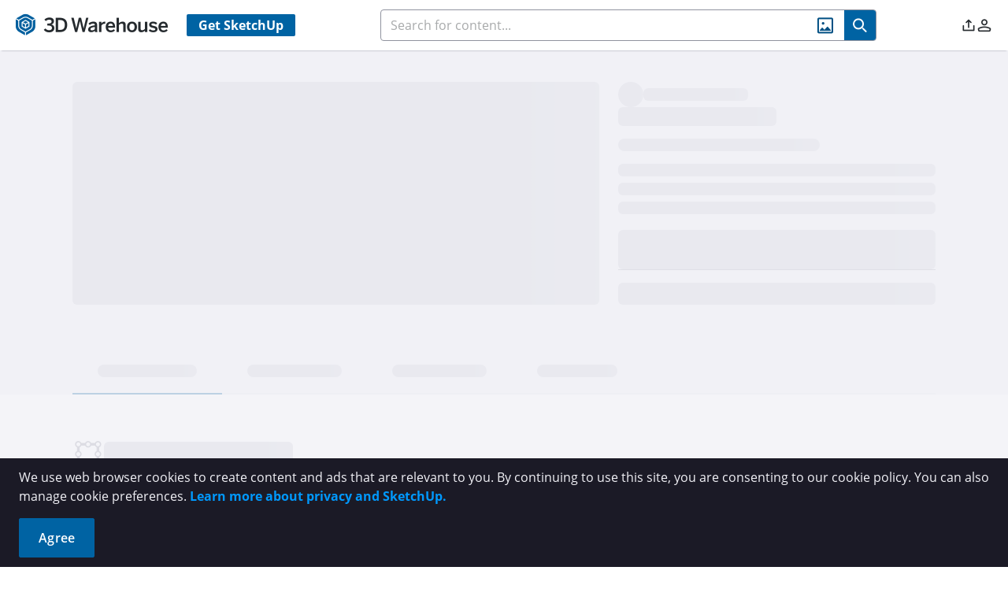

--- FILE ---
content_type: application/javascript
request_url: https://3dwarehouse.sketchup.com/assets/NotFound-BRYq0-oc.js
body_size: 487
content:
import{f as u,V as m,a_ as l,aU as p,c as f,ac as h,aT as g,a2 as N,aV as s,aW as t,ba as v,a1 as O}from"./group-home-C_geLIqf.js";const T=u({__name:"NotFound",setup(c,{expose:a}){a();const o=m(),e=l(),{strings:n,t:r}=p(),i=()=>{e.push({name:h.HOME})},d=f(()=>o.$state.theme),_={userStore:o,router:e,strings:n,t:r,headHome:i,userTheme:d};return Object.defineProperty(_,"__isScriptSetup",{enumerable:!1,value:!0}),_}}),S={class:"p-0 relative"},b={class:"not-found__message"};function E(c,a,o,e,n,r){return O(),N("div",S,[s("div",{class:v(["not-found__graphic not-found__light-graphic",{"not-found__dark-graphic":e.userTheme==="dark"}])},[s("div",b,[s("h1",null,t(e.t(e.strings.common.NOT_FOUND_HEADER)),1),s("p",null,t(e.t(e.strings.common.NOT_FOUND_MESSAGE)),1),s("button",{class:"btn-primary",onClick:e.headHome},t(e.t(e.strings.common.NOT_FOUND_CTA)),1)])],2)])}const k=g(T,[["render",E],["__scopeId","data-v-58703ab4"],["__file","/app/src/views/NotFound.vue"]]);export{k as default};
